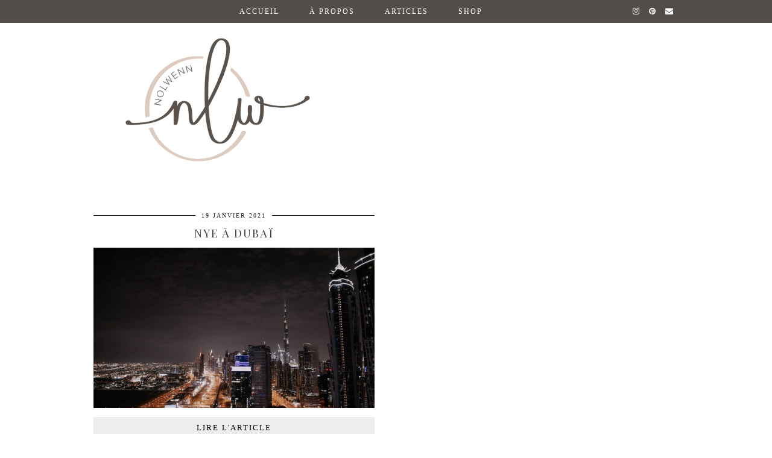

--- FILE ---
content_type: text/html; charset=UTF-8
request_url: http://nolwenn-c.com/mode-beaute-nantes/emirats-arabes-unis/
body_size: 9503
content:
<!DOCTYPE html>
<html lang="fr-FR">
<head>
	<meta charset="UTF-8">
	<meta name="viewport" content="width=device-width, initial-scale=1.0, maximum-scale=1.0, user-scalable=no">	<meta name='robots' content='index, follow, max-video-preview:-1, max-snippet:-1, max-image-preview:large' />

	<!-- This site is optimized with the Yoast SEO plugin v20.4 - https://yoast.com/wordpress/plugins/seo/ -->
	<title>Emirats Arabes Unis Archives - nolwenn-c | blog mode, beauté, voyage</title>
	<link rel="canonical" href="https://nolwenn-c.com/mode-beaute-nantes/emirats-arabes-unis/" />
	<meta property="og:locale" content="fr_FR" />
	<meta property="og:type" content="article" />
	<meta property="og:title" content="Emirats Arabes Unis Archives - nolwenn-c | blog mode, beauté, voyage" />
	<meta property="og:url" content="https://nolwenn-c.com/mode-beaute-nantes/emirats-arabes-unis/" />
	<meta property="og:site_name" content="nolwenn-c | blog mode, beauté, voyage" />
	<meta name="twitter:card" content="summary_large_image" />
	<script type="application/ld+json" class="yoast-schema-graph">{"@context":"https://schema.org","@graph":[{"@type":"CollectionPage","@id":"https://nolwenn-c.com/mode-beaute-nantes/emirats-arabes-unis/","url":"https://nolwenn-c.com/mode-beaute-nantes/emirats-arabes-unis/","name":"Emirats Arabes Unis Archives - nolwenn-c | blog mode, beauté, voyage","isPartOf":{"@id":"http://nolwenn-c.com/#website"},"primaryImageOfPage":{"@id":"https://nolwenn-c.com/mode-beaute-nantes/emirats-arabes-unis/#primaryimage"},"image":{"@id":"https://nolwenn-c.com/mode-beaute-nantes/emirats-arabes-unis/#primaryimage"},"thumbnailUrl":"http://nolwenn-c.com/wp-content/uploads/2021/01/Voyage-Dubai-covid-20-scaled.jpg","breadcrumb":{"@id":"https://nolwenn-c.com/mode-beaute-nantes/emirats-arabes-unis/#breadcrumb"},"inLanguage":"fr-FR"},{"@type":"ImageObject","inLanguage":"fr-FR","@id":"https://nolwenn-c.com/mode-beaute-nantes/emirats-arabes-unis/#primaryimage","url":"http://nolwenn-c.com/wp-content/uploads/2021/01/Voyage-Dubai-covid-20-scaled.jpg","contentUrl":"http://nolwenn-c.com/wp-content/uploads/2021/01/Voyage-Dubai-covid-20-scaled.jpg","width":1707,"height":2560},{"@type":"BreadcrumbList","@id":"https://nolwenn-c.com/mode-beaute-nantes/emirats-arabes-unis/#breadcrumb","itemListElement":[{"@type":"ListItem","position":1,"name":"Accueil","item":"http://nolwenn-c.com/"},{"@type":"ListItem","position":2,"name":"Emirats Arabes Unis"}]},{"@type":"WebSite","@id":"http://nolwenn-c.com/#website","url":"http://nolwenn-c.com/","name":"nolwenn-c | blog mode, beauté, voyage","description":"","potentialAction":[{"@type":"SearchAction","target":{"@type":"EntryPoint","urlTemplate":"http://nolwenn-c.com/?s={search_term_string}"},"query-input":"required name=search_term_string"}],"inLanguage":"fr-FR"}]}</script>
	<!-- / Yoast SEO plugin. -->


<link rel='dns-prefetch' href='//cdnjs.cloudflare.com' />
<link rel='dns-prefetch' href='//stats.wp.com' />
<link rel='dns-prefetch' href='//pipdigz.co.uk' />
<link rel='dns-prefetch' href='//fonts.googleapis.com' />
<link rel='dns-prefetch' href='//v0.wordpress.com' />
<link rel='dns-prefetch' href='//c0.wp.com' />
<link rel="alternate" type="application/rss+xml" title="nolwenn-c | blog mode, beauté, voyage &raquo; Flux" href="http://nolwenn-c.com/feed/" />
<link rel="alternate" type="application/rss+xml" title="nolwenn-c | blog mode, beauté, voyage &raquo; Flux des commentaires" href="http://nolwenn-c.com/comments/feed/" />
<link rel="alternate" type="application/rss+xml" title="nolwenn-c | blog mode, beauté, voyage &raquo; Flux de l’étiquette Emirats Arabes Unis" href="http://nolwenn-c.com/mode-beaute-nantes/emirats-arabes-unis/feed/" />
<link rel='stylesheet' id='sbi_styles-css' href='http://nolwenn-c.com/wp-content/plugins/instagram-feed/css/sbi-styles.min.css?ver=6.8.0' type='text/css' media='all' />
<link rel='stylesheet' id='wp-block-library-css' href='https://c0.wp.com/c/6.2.8/wp-includes/css/dist/block-library/style.min.css' type='text/css' media='all' />
<style id='wp-block-library-inline-css' type='text/css'>
.has-text-align-justify{text-align:justify;}
</style>
<link rel='stylesheet' id='mediaelement-css' href='https://c0.wp.com/c/6.2.8/wp-includes/js/mediaelement/mediaelementplayer-legacy.min.css' type='text/css' media='all' />
<link rel='stylesheet' id='wp-mediaelement-css' href='https://c0.wp.com/c/6.2.8/wp-includes/js/mediaelement/wp-mediaelement.min.css' type='text/css' media='all' />
<link rel='stylesheet' id='classic-theme-styles-css' href='https://c0.wp.com/c/6.2.8/wp-includes/css/classic-themes.min.css' type='text/css' media='all' />
<style id='global-styles-inline-css' type='text/css'>
body{--wp--preset--color--black: #000000;--wp--preset--color--cyan-bluish-gray: #abb8c3;--wp--preset--color--white: #ffffff;--wp--preset--color--pale-pink: #f78da7;--wp--preset--color--vivid-red: #cf2e2e;--wp--preset--color--luminous-vivid-orange: #ff6900;--wp--preset--color--luminous-vivid-amber: #fcb900;--wp--preset--color--light-green-cyan: #7bdcb5;--wp--preset--color--vivid-green-cyan: #00d084;--wp--preset--color--pale-cyan-blue: #8ed1fc;--wp--preset--color--vivid-cyan-blue: #0693e3;--wp--preset--color--vivid-purple: #9b51e0;--wp--preset--gradient--vivid-cyan-blue-to-vivid-purple: linear-gradient(135deg,rgba(6,147,227,1) 0%,rgb(155,81,224) 100%);--wp--preset--gradient--light-green-cyan-to-vivid-green-cyan: linear-gradient(135deg,rgb(122,220,180) 0%,rgb(0,208,130) 100%);--wp--preset--gradient--luminous-vivid-amber-to-luminous-vivid-orange: linear-gradient(135deg,rgba(252,185,0,1) 0%,rgba(255,105,0,1) 100%);--wp--preset--gradient--luminous-vivid-orange-to-vivid-red: linear-gradient(135deg,rgba(255,105,0,1) 0%,rgb(207,46,46) 100%);--wp--preset--gradient--very-light-gray-to-cyan-bluish-gray: linear-gradient(135deg,rgb(238,238,238) 0%,rgb(169,184,195) 100%);--wp--preset--gradient--cool-to-warm-spectrum: linear-gradient(135deg,rgb(74,234,220) 0%,rgb(151,120,209) 20%,rgb(207,42,186) 40%,rgb(238,44,130) 60%,rgb(251,105,98) 80%,rgb(254,248,76) 100%);--wp--preset--gradient--blush-light-purple: linear-gradient(135deg,rgb(255,206,236) 0%,rgb(152,150,240) 100%);--wp--preset--gradient--blush-bordeaux: linear-gradient(135deg,rgb(254,205,165) 0%,rgb(254,45,45) 50%,rgb(107,0,62) 100%);--wp--preset--gradient--luminous-dusk: linear-gradient(135deg,rgb(255,203,112) 0%,rgb(199,81,192) 50%,rgb(65,88,208) 100%);--wp--preset--gradient--pale-ocean: linear-gradient(135deg,rgb(255,245,203) 0%,rgb(182,227,212) 50%,rgb(51,167,181) 100%);--wp--preset--gradient--electric-grass: linear-gradient(135deg,rgb(202,248,128) 0%,rgb(113,206,126) 100%);--wp--preset--gradient--midnight: linear-gradient(135deg,rgb(2,3,129) 0%,rgb(40,116,252) 100%);--wp--preset--duotone--dark-grayscale: url('#wp-duotone-dark-grayscale');--wp--preset--duotone--grayscale: url('#wp-duotone-grayscale');--wp--preset--duotone--purple-yellow: url('#wp-duotone-purple-yellow');--wp--preset--duotone--blue-red: url('#wp-duotone-blue-red');--wp--preset--duotone--midnight: url('#wp-duotone-midnight');--wp--preset--duotone--magenta-yellow: url('#wp-duotone-magenta-yellow');--wp--preset--duotone--purple-green: url('#wp-duotone-purple-green');--wp--preset--duotone--blue-orange: url('#wp-duotone-blue-orange');--wp--preset--font-size--small: 13px;--wp--preset--font-size--medium: 20px;--wp--preset--font-size--large: 36px;--wp--preset--font-size--x-large: 42px;--wp--preset--spacing--20: 0.44rem;--wp--preset--spacing--30: 0.67rem;--wp--preset--spacing--40: 1rem;--wp--preset--spacing--50: 1.5rem;--wp--preset--spacing--60: 2.25rem;--wp--preset--spacing--70: 3.38rem;--wp--preset--spacing--80: 5.06rem;--wp--preset--shadow--natural: 6px 6px 9px rgba(0, 0, 0, 0.2);--wp--preset--shadow--deep: 12px 12px 50px rgba(0, 0, 0, 0.4);--wp--preset--shadow--sharp: 6px 6px 0px rgba(0, 0, 0, 0.2);--wp--preset--shadow--outlined: 6px 6px 0px -3px rgba(255, 255, 255, 1), 6px 6px rgba(0, 0, 0, 1);--wp--preset--shadow--crisp: 6px 6px 0px rgba(0, 0, 0, 1);}:where(.is-layout-flex){gap: 0.5em;}body .is-layout-flow > .alignleft{float: left;margin-inline-start: 0;margin-inline-end: 2em;}body .is-layout-flow > .alignright{float: right;margin-inline-start: 2em;margin-inline-end: 0;}body .is-layout-flow > .aligncenter{margin-left: auto !important;margin-right: auto !important;}body .is-layout-constrained > .alignleft{float: left;margin-inline-start: 0;margin-inline-end: 2em;}body .is-layout-constrained > .alignright{float: right;margin-inline-start: 2em;margin-inline-end: 0;}body .is-layout-constrained > .aligncenter{margin-left: auto !important;margin-right: auto !important;}body .is-layout-constrained > :where(:not(.alignleft):not(.alignright):not(.alignfull)){max-width: var(--wp--style--global--content-size);margin-left: auto !important;margin-right: auto !important;}body .is-layout-constrained > .alignwide{max-width: var(--wp--style--global--wide-size);}body .is-layout-flex{display: flex;}body .is-layout-flex{flex-wrap: wrap;align-items: center;}body .is-layout-flex > *{margin: 0;}:where(.wp-block-columns.is-layout-flex){gap: 2em;}.has-black-color{color: var(--wp--preset--color--black) !important;}.has-cyan-bluish-gray-color{color: var(--wp--preset--color--cyan-bluish-gray) !important;}.has-white-color{color: var(--wp--preset--color--white) !important;}.has-pale-pink-color{color: var(--wp--preset--color--pale-pink) !important;}.has-vivid-red-color{color: var(--wp--preset--color--vivid-red) !important;}.has-luminous-vivid-orange-color{color: var(--wp--preset--color--luminous-vivid-orange) !important;}.has-luminous-vivid-amber-color{color: var(--wp--preset--color--luminous-vivid-amber) !important;}.has-light-green-cyan-color{color: var(--wp--preset--color--light-green-cyan) !important;}.has-vivid-green-cyan-color{color: var(--wp--preset--color--vivid-green-cyan) !important;}.has-pale-cyan-blue-color{color: var(--wp--preset--color--pale-cyan-blue) !important;}.has-vivid-cyan-blue-color{color: var(--wp--preset--color--vivid-cyan-blue) !important;}.has-vivid-purple-color{color: var(--wp--preset--color--vivid-purple) !important;}.has-black-background-color{background-color: var(--wp--preset--color--black) !important;}.has-cyan-bluish-gray-background-color{background-color: var(--wp--preset--color--cyan-bluish-gray) !important;}.has-white-background-color{background-color: var(--wp--preset--color--white) !important;}.has-pale-pink-background-color{background-color: var(--wp--preset--color--pale-pink) !important;}.has-vivid-red-background-color{background-color: var(--wp--preset--color--vivid-red) !important;}.has-luminous-vivid-orange-background-color{background-color: var(--wp--preset--color--luminous-vivid-orange) !important;}.has-luminous-vivid-amber-background-color{background-color: var(--wp--preset--color--luminous-vivid-amber) !important;}.has-light-green-cyan-background-color{background-color: var(--wp--preset--color--light-green-cyan) !important;}.has-vivid-green-cyan-background-color{background-color: var(--wp--preset--color--vivid-green-cyan) !important;}.has-pale-cyan-blue-background-color{background-color: var(--wp--preset--color--pale-cyan-blue) !important;}.has-vivid-cyan-blue-background-color{background-color: var(--wp--preset--color--vivid-cyan-blue) !important;}.has-vivid-purple-background-color{background-color: var(--wp--preset--color--vivid-purple) !important;}.has-black-border-color{border-color: var(--wp--preset--color--black) !important;}.has-cyan-bluish-gray-border-color{border-color: var(--wp--preset--color--cyan-bluish-gray) !important;}.has-white-border-color{border-color: var(--wp--preset--color--white) !important;}.has-pale-pink-border-color{border-color: var(--wp--preset--color--pale-pink) !important;}.has-vivid-red-border-color{border-color: var(--wp--preset--color--vivid-red) !important;}.has-luminous-vivid-orange-border-color{border-color: var(--wp--preset--color--luminous-vivid-orange) !important;}.has-luminous-vivid-amber-border-color{border-color: var(--wp--preset--color--luminous-vivid-amber) !important;}.has-light-green-cyan-border-color{border-color: var(--wp--preset--color--light-green-cyan) !important;}.has-vivid-green-cyan-border-color{border-color: var(--wp--preset--color--vivid-green-cyan) !important;}.has-pale-cyan-blue-border-color{border-color: var(--wp--preset--color--pale-cyan-blue) !important;}.has-vivid-cyan-blue-border-color{border-color: var(--wp--preset--color--vivid-cyan-blue) !important;}.has-vivid-purple-border-color{border-color: var(--wp--preset--color--vivid-purple) !important;}.has-vivid-cyan-blue-to-vivid-purple-gradient-background{background: var(--wp--preset--gradient--vivid-cyan-blue-to-vivid-purple) !important;}.has-light-green-cyan-to-vivid-green-cyan-gradient-background{background: var(--wp--preset--gradient--light-green-cyan-to-vivid-green-cyan) !important;}.has-luminous-vivid-amber-to-luminous-vivid-orange-gradient-background{background: var(--wp--preset--gradient--luminous-vivid-amber-to-luminous-vivid-orange) !important;}.has-luminous-vivid-orange-to-vivid-red-gradient-background{background: var(--wp--preset--gradient--luminous-vivid-orange-to-vivid-red) !important;}.has-very-light-gray-to-cyan-bluish-gray-gradient-background{background: var(--wp--preset--gradient--very-light-gray-to-cyan-bluish-gray) !important;}.has-cool-to-warm-spectrum-gradient-background{background: var(--wp--preset--gradient--cool-to-warm-spectrum) !important;}.has-blush-light-purple-gradient-background{background: var(--wp--preset--gradient--blush-light-purple) !important;}.has-blush-bordeaux-gradient-background{background: var(--wp--preset--gradient--blush-bordeaux) !important;}.has-luminous-dusk-gradient-background{background: var(--wp--preset--gradient--luminous-dusk) !important;}.has-pale-ocean-gradient-background{background: var(--wp--preset--gradient--pale-ocean) !important;}.has-electric-grass-gradient-background{background: var(--wp--preset--gradient--electric-grass) !important;}.has-midnight-gradient-background{background: var(--wp--preset--gradient--midnight) !important;}.has-small-font-size{font-size: var(--wp--preset--font-size--small) !important;}.has-medium-font-size{font-size: var(--wp--preset--font-size--medium) !important;}.has-large-font-size{font-size: var(--wp--preset--font-size--large) !important;}.has-x-large-font-size{font-size: var(--wp--preset--font-size--x-large) !important;}
.wp-block-navigation a:where(:not(.wp-element-button)){color: inherit;}
:where(.wp-block-columns.is-layout-flex){gap: 2em;}
.wp-block-pullquote{font-size: 1.5em;line-height: 1.6;}
</style>
<link rel='stylesheet' id='p3-core-responsive-css' href='https://pipdigz.co.uk/p3/css/core_resp.css?ver=4.9.0' type='text/css' media='all' />
<link rel='stylesheet' id='font-awesome-css' href='https://cdnjs.cloudflare.com/ajax/libs/font-awesome/4.7.0/css/font-awesome.min.css' type='text/css' media='all' />
<link rel='stylesheet' id='pipdig-style-css' href='http://nolwenn-c.com/wp-content/themes/pipdig-kensington/style.css?ver=1555780064' type='text/css' media='all' />
<link rel='stylesheet' id='pipdig-responsive-css' href='http://nolwenn-c.com/wp-content/themes/pipdig-kensington/css/responsive.css?ver=1555780064' type='text/css' media='all' />
<link rel='stylesheet' id='pipdig-fonts-css' href='https://fonts.googleapis.com/css?family=Montserrat|Playfair+Display+SC:400,400i,700,700i' type='text/css' media='all' />
<style id='akismet-widget-style-inline-css' type='text/css'>

			.a-stats {
				--akismet-color-mid-green: #357b49;
				--akismet-color-white: #fff;
				--akismet-color-light-grey: #f6f7f7;

				max-width: 350px;
				width: auto;
			}

			.a-stats * {
				all: unset;
				box-sizing: border-box;
			}

			.a-stats strong {
				font-weight: 600;
			}

			.a-stats a.a-stats__link,
			.a-stats a.a-stats__link:visited,
			.a-stats a.a-stats__link:active {
				background: var(--akismet-color-mid-green);
				border: none;
				box-shadow: none;
				border-radius: 8px;
				color: var(--akismet-color-white);
				cursor: pointer;
				display: block;
				font-family: -apple-system, BlinkMacSystemFont, 'Segoe UI', 'Roboto', 'Oxygen-Sans', 'Ubuntu', 'Cantarell', 'Helvetica Neue', sans-serif;
				font-weight: 500;
				padding: 12px;
				text-align: center;
				text-decoration: none;
				transition: all 0.2s ease;
			}

			/* Extra specificity to deal with TwentyTwentyOne focus style */
			.widget .a-stats a.a-stats__link:focus {
				background: var(--akismet-color-mid-green);
				color: var(--akismet-color-white);
				text-decoration: none;
			}

			.a-stats a.a-stats__link:hover {
				filter: brightness(110%);
				box-shadow: 0 4px 12px rgba(0, 0, 0, 0.06), 0 0 2px rgba(0, 0, 0, 0.16);
			}

			.a-stats .count {
				color: var(--akismet-color-white);
				display: block;
				font-size: 1.5em;
				line-height: 1.4;
				padding: 0 13px;
				white-space: nowrap;
			}
		
</style>
<link rel='stylesheet' id='jetpack_css-css' href='https://c0.wp.com/p/jetpack/12.8.2/css/jetpack.css' type='text/css' media='all' />
<script type='text/javascript' src='https://c0.wp.com/c/6.2.8/wp-includes/js/jquery/jquery.min.js' id='jquery-core-js'></script>
<script type='text/javascript' src='https://c0.wp.com/c/6.2.8/wp-includes/js/jquery/jquery-migrate.min.js' id='jquery-migrate-js'></script>
<link rel="https://api.w.org/" href="http://nolwenn-c.com/wp-json/" /><link rel="alternate" type="application/json" href="http://nolwenn-c.com/wp-json/wp/v2/tags/638" /><link rel="EditURI" type="application/rsd+xml" title="RSD" href="http://nolwenn-c.com/xmlrpc.php?rsd" />
<link rel="wlwmanifest" type="application/wlwmanifest+xml" href="http://nolwenn-c.com/wp-includes/wlwmanifest.xml" />
<meta name="generator" content="WordPress 6.2.8" />
	<style>img#wpstats{display:none}</style>
				<!--noptimize-->
		<style>
		.p3_instagram_post{width:16.666666666667%}
				@media only screen and (max-width: 719px) {
			.p3_instagram_post {
				width: 25%;
			}
		}
				</style>
		<!--/noptimize-->
		<!--[if lt IE 9]>
<script src="http://nolwenn-c.com/wp-content/themes/pipdig-kensington/js/ie/html5.js"></script>
<script src="http://nolwenn-c.com/wp-content/themes/pipdig-kensington/js/ie/selectivizr.js"></script>
<![endif]-->
<!--noptimize--> <!-- Cust --> <style>.container{max-width:1000px}@media screen and (min-width: 770px) { .site-title img{padding-top:34px} }.site-top,.menu-bar ul ul,.slicknav_menu,.site-footer,.social-footer-outer,.site-footer{border:0;background:#433e3a}.entry-title,.entry-title a,.entry-title a:active,.entry-title a:visited{color:#433e3a}a{color:#dccbbe}a:hover,a:focus{color:#878787}.widget-title{border-top:1px solid #433e3a}.site-title a{color:#dccbbe}.socialz a{color:#dccbbe}</style> <!-- /Cust --> <!--/noptimize--><link rel="icon" href="http://nolwenn-c.com/wp-content/uploads/2019/10/nlw-blog--150x150.png" sizes="32x32" />
<link rel="icon" href="http://nolwenn-c.com/wp-content/uploads/2019/10/nlw-blog--300x300.png" sizes="192x192" />
<link rel="apple-touch-icon" href="http://nolwenn-c.com/wp-content/uploads/2019/10/nlw-blog--300x300.png" />
<meta name="msapplication-TileImage" content="http://nolwenn-c.com/wp-content/uploads/2019/10/nlw-blog--300x300.png" />
<!-- pipdig p3 custom code head --> <script>
  (function(i,s,o,g,r,a,m){i['GoogleAnalyticsObject']=r;i[r]=i[r]||function(){
  (i[r].q=i[r].q||[]).push(arguments)},i[r].l=1*new Date();a=s.createElement(o),
  m=s.getElementsByTagName(o)[0];a.async=1;a.src=g;m.parentNode.insertBefore(a,m)
  })(window,document,'script','//www.google-analytics.com/analytics.js','ga');

  ga('create', 'UA-68656959-1', 'auto');
  ga('send', 'pageview');

</script> <!-- // pipdig p3 custom code head --></head>

<body class="archive tag tag-emirats-arabes-unis tag-638">

	
	
	<header class="site-header nopin">
		<div class="clearfix container">
			<div class="site-branding">
					<div class="site-title">
				<a href="http://nolwenn-c.com/" title="nolwenn-c | blog mode, beauté, voyage" rel="home">
					<img data-pin-nopin="true" src="http://nolwenn-c.com/wp-content/uploads/2024/12/header-logo.png" alt="nolwenn-c | blog mode, beauté, voyage" /><style>.site-header .container{padding-top:0}.site-title{background:none;padding-top:0}</style>
				</a>
			</div>
		
							</div>
		</div>
	</header><!-- .site-header -->

	<div class="site-top">
						<div class="clearfix container">
			<nav class="site-menu">
				<div class="clearfix menu-bar"><ul id="menu-menu" class="menu"><li id="menu-item-517" class="menu-item menu-item-type-custom menu-item-object-custom menu-item-home menu-item-517"><a href="http://nolwenn-c.com/">ACCUEIL</a></li>
<li id="menu-item-605" class="menu-item menu-item-type-post_type menu-item-object-page menu-item-605"><a href="http://nolwenn-c.com/a-propos/">À PROPOS</a></li>
<li id="menu-item-5693" class="menu-item menu-item-type-custom menu-item-object-custom menu-item-has-children menu-item-5693"><a href="http://www.nolwenn-c.com">ARTICLES</a>
<ul class="sub-menu">
	<li id="menu-item-5695" class="menu-item menu-item-type-taxonomy menu-item-object-category menu-item-5695"><a href="http://nolwenn-c.com/mode/voyage/">Voyage</a></li>
	<li id="menu-item-1198" class="menu-item menu-item-type-taxonomy menu-item-object-category menu-item-1198"><a href="http://nolwenn-c.com/mode/beaute/">Beauté</a></li>
	<li id="menu-item-1197" class="menu-item menu-item-type-taxonomy menu-item-object-category menu-item-1197"><a href="http://nolwenn-c.com/mode/food/">Cuisine</a></li>
	<li id="menu-item-5694" class="menu-item menu-item-type-taxonomy menu-item-object-category menu-item-5694"><a href="http://nolwenn-c.com/mode/lifestyle/">Lifestyle</a></li>
	<li id="menu-item-8522" class="menu-item menu-item-type-taxonomy menu-item-object-category menu-item-8522"><a href="http://nolwenn-c.com/mode/home/">Home</a></li>
	<li id="menu-item-8521" class="menu-item menu-item-type-taxonomy menu-item-object-category menu-item-8521"><a href="http://nolwenn-c.com/mode/moune/">Moune</a></li>
	<li id="menu-item-1196" class="menu-item menu-item-type-taxonomy menu-item-object-category menu-item-1196"><a href="http://nolwenn-c.com/mode/mode/">Mode</a></li>
</ul>
</li>
<li id="menu-item-2526" class="menu-item menu-item-type-post_type menu-item-object-page menu-item-2526"><a href="http://nolwenn-c.com/shop-my-closet/">SHOP</a></li>
<li class="socialz top-socialz"><a href="http://instagram.com/nolwenn_creme/" target="_blank" rel="nofollow noopener" aria-label="instagram" title="instagram"><i class="fa fa-instagram" aria-hidden="true"></i></a><a href="http://www.pinterest.com/nolwennc/" target="_blank" rel="nofollow noopener" aria-label="pinterest" title="pinterest"><i class="fa fa-pinterest" aria-hidden="true"></i></a><a href="mailto:collab.nolwenn@gmail.com" target="_blank" rel="nofollow noopener" aria-label="Email" title="Email"><i class="fa fa-envelope" aria-hidden="true"></i></a></li></ul></div>			</nav><!-- .site-menu -->
    	</div>
					</div><!-- .site-top -->

		
	<div class="site-main">
	
		
				
			
		<div class="clearfix container">
		
			
			
	<div class="row">
	
			
		<div id="content" class="col-xs-12 content-area">
		
				
		
				
				
								
											
<div class="pipdig-grid-post nopin pipdig-grid-post-even">
<article id="post-7549" class="clearfix post-7549 post type-post status-publish format-standard has-post-thumbnail hentry category-voyage tag-dubai tag-emirats-arabes-unis"  itemprop="blogPost" itemscope="itemscope" itemtype="https://schema.org/BlogPosting">
	<header class="entry-header">

				<div class="entry-meta">
			<span class="date-bar-white-bg">
			<span class="vcard author show-author"><span class="fn" itemprop="name"><a href="http://nolwenn-c.com/author/x83mibu823tvhxa7/" title="Articles par Nolwenn-C" rel="author">Nolwenn-C</a></span><span class="show-author"> / </span></span>
			<span class="entry-date updated"><time datetime="2021-01" itemprop="datePublished">19 janvier 2021</time></span>
						</span>
		</div>
				<h2 class="entry-title grid-title" itemprop="name"><a href="http://nolwenn-c.com/nouvel-an-dubai-covid/" rel="bookmark">NYE à Dubaï</a></h2>
		
	</header>

	<div class="entry-summary">
					<a href="http://nolwenn-c.com/nouvel-an-dubai-covid/" class="p3_cover_me pipdig_lazy" data-src="http://nolwenn-c.com/wp-content/uploads/2021/01/Voyage-Dubai-covid-20-800x1200.jpg">
					<img src="[data-uri]" alt="NYE à Dubaï" class="p3_invisible" data-pin-nopin="true" data-data-pin-media="http://nolwenn-c.com/wp-content/uploads/2021/01/Voyage-Dubai-covid-20-800x1200.jpg" data-pin-description="NYE à Dubaï" data-p3-pin-link="http://nolwenn-c.com/nouvel-an-dubai-covid/"/>
		</a>
		<a class="more-link" href="http://nolwenn-c.com/nouvel-an-dubai-covid/">Lire l'article</a>
	</div>

	<footer class="entry-meta entry-footer">
		
						
							<span class="commentz"><a href="http://nolwenn-c.com/nouvel-an-dubai-covid/#comments" data-disqus-url="http://nolwenn-c.com/nouvel-an-dubai-covid/">9 Commentaires</a></span>
						
		
	</footer>
<!-- #post-7549 --></article>
</div>										
							
						
			<div class="clearfix"></div>
			<div class="next-prev-hider"></div>
			
				
		
		</div><!-- .content-area -->

				
		
	</div>

		</div>
	</div><!-- .site-main -->
	
	
	<div class="hide-back-to-top"><div id="back-top"><a href="#top"><i class="fa fa-chevron-up"></i></a></div></div>

		
	
<div class="site-extra" role="complementary">
	<div class="clearfix container">
		<div class="row">
						<div id="widget-area-2" class="col-sm-4 widget-area">
				<div id="search-4" class="widget widget_search"><h3 class="widget-title"><span>RECHERCHE</span></h3><form role="search" method="get" class="search-form" action="http://nolwenn-c.com/">
	<div class="form-group">
		<input type="search" class="form-control" placeholder="Mots-clés" value="" name="s" autocomplete="off">
	</div>
</form></div><div id="google_translate_widget-5" class="widget widget_google_translate_widget"><h3 class="widget-title"><span>Traduction</span></h3><div id="google_translate_element"></div></div>			<!-- #widget-area-2 --></div>
			
			
						<div id="widget-area-4" class="col-sm-4 widget-area">
				<div id="pipdig_widget_popular_posts-3" class="widget pipdig_widget_popular_posts"><h3 class="widget-title"><span>ARTICLES POPULAIRES</span></h3>
	<ul id="p3_pop_widget_945769034" class="p3_popular_posts_widget" class="nopin">
	
		
		<!--noptimize-->
	<style scoped>
	#p3_pop_widget_945769034 .p3_pop_horizontal {
		float: left;
		width: 33.333333333333%;
		text-align: center;
	}
	.p3_pop_horizontal > div {
		padding: 7px;
	}
	.p3_popular_posts_widget li.p3_pop_horizontal {
		margin-bottom: 0;
	}
	#p3_rand_widget_p3_pop_widget_945769034 .p3_popular_posts_widget h4 {
		left: 0;
		right: 0;
		width: 100%;
		background: none;
		position: relative;
		margin-top: 3px;
	}
	@media only screen and (max-width: 769px) {
		#p3_pop_widget_945769034 .p3_pop_horizontal {
			float: none;
			width: 100%;
		}
		#p3_pop_widget_945769034 .p3_pop_horizontal > div {
			padding: 0;
		}
		#p3_pop_widget_945769034 .p3_popular_posts_widget li.p3_pop_horizontal {
			margin-bottom: 15px;
		}
	}
	</style>
	<!--/noptimize-->
		
			
					<li class="p3_pop_horizontal">
				<div>
					<a href="http://nolwenn-c.com/ultimate-wishlist-noel-2025/" class="p3_pop_horizontal_image">
													<div class="p3_cover_me pipdig_lazy" data-src="http://nolwenn-c.com/wp-content/uploads/2025/12/ULTIMATE-WISHLIST-nolwenn-creme-noel-2025-800x355.png">
								<img src="[data-uri]" alt="The ULTIMATE wishlist | Noël 2025" class="p3_invisible" />
							</div>
											</a>
					<a href="http://nolwenn-c.com/ultimate-wishlist-noel-2025/" class="p3_pop_horizontal_post_title"><h4 class="p_post_titles_font">The ULTIMATE wishlist | Noël 2025</h4></a>
				</div>
			</li>
		
			
					<li class="p3_pop_horizontal">
				<div>
					<a href="http://nolwenn-c.com/selection-manteaux-hiver-2025/" class="p3_pop_horizontal_image">
													<div class="p3_cover_me pipdig_lazy" data-src="http://nolwenn-c.com/wp-content/uploads/2025/12/manteaux-nov-25-nolwenn-creme-5.jpg">
								<img src="[data-uri]" alt="Sélection manteaux | hiver 2025" class="p3_invisible" />
							</div>
											</a>
					<a href="http://nolwenn-c.com/selection-manteaux-hiver-2025/" class="p3_pop_horizontal_post_title"><h4 class="p_post_titles_font">Sélection manteaux | hiver 2025</h4></a>
				</div>
			</li>
		
			
					<li class="p3_pop_horizontal">
				<div>
					<a href="http://nolwenn-c.com/monsieur-cuisine-connect-lidl-thermomix/" class="p3_pop_horizontal_image">
													<div class="p3_cover_me pipdig_lazy" data-src="http://nolwenn-c.com/wp-content/uploads/2019/05/Monsieur-Cuisine-Connect-Lidl-Blog-Nolwenn-C-0-couv-800x599.jpg">
								<img src="[data-uri]" alt="Monsieur Cuisine Connect Lidl vs. Thermomix" class="p3_invisible" />
							</div>
											</a>
					<a href="http://nolwenn-c.com/monsieur-cuisine-connect-lidl-thermomix/" class="p3_pop_horizontal_post_title"><h4 class="p_post_titles_font">Monsieur Cuisine Connect Lidl vs. Thermomix</h4></a>
				</div>
			</li>
		
				<div class="clearfix"></div>
		</ul>
	
	</div>			<!-- #widget-area-4 --></div>
			
						<div id="widget-area-5" class="col-sm-4 widget-area">
				<div id="archives-5" class="widget widget_archive"><h3 class="widget-title"><span>ARCHIVES</span></h3>		<label class="screen-reader-text" for="archives-dropdown-5">ARCHIVES</label>
		<select id="archives-dropdown-5" name="archive-dropdown">
			
			<option value="">Sélectionner un mois</option>
				<option value='http://nolwenn-c.com/2025/12/'> décembre 2025 &nbsp;(2)</option>
	<option value='http://nolwenn-c.com/2025/11/'> novembre 2025 &nbsp;(2)</option>
	<option value='http://nolwenn-c.com/2025/10/'> octobre 2025 &nbsp;(1)</option>
	<option value='http://nolwenn-c.com/2025/09/'> septembre 2025 &nbsp;(1)</option>
	<option value='http://nolwenn-c.com/2025/07/'> juillet 2025 &nbsp;(1)</option>
	<option value='http://nolwenn-c.com/2025/03/'> mars 2025 &nbsp;(1)</option>
	<option value='http://nolwenn-c.com/2025/01/'> janvier 2025 &nbsp;(1)</option>
	<option value='http://nolwenn-c.com/2023/12/'> décembre 2023 &nbsp;(1)</option>
	<option value='http://nolwenn-c.com/2023/10/'> octobre 2023 &nbsp;(1)</option>
	<option value='http://nolwenn-c.com/2023/08/'> août 2023 &nbsp;(7)</option>
	<option value='http://nolwenn-c.com/2023/02/'> février 2023 &nbsp;(1)</option>
	<option value='http://nolwenn-c.com/2023/01/'> janvier 2023 &nbsp;(1)</option>
	<option value='http://nolwenn-c.com/2022/12/'> décembre 2022 &nbsp;(1)</option>
	<option value='http://nolwenn-c.com/2022/11/'> novembre 2022 &nbsp;(2)</option>
	<option value='http://nolwenn-c.com/2022/08/'> août 2022 &nbsp;(1)</option>
	<option value='http://nolwenn-c.com/2022/06/'> juin 2022 &nbsp;(1)</option>
	<option value='http://nolwenn-c.com/2022/04/'> avril 2022 &nbsp;(1)</option>
	<option value='http://nolwenn-c.com/2022/02/'> février 2022 &nbsp;(2)</option>
	<option value='http://nolwenn-c.com/2021/12/'> décembre 2021 &nbsp;(2)</option>
	<option value='http://nolwenn-c.com/2021/10/'> octobre 2021 &nbsp;(1)</option>
	<option value='http://nolwenn-c.com/2021/07/'> juillet 2021 &nbsp;(1)</option>
	<option value='http://nolwenn-c.com/2021/06/'> juin 2021 &nbsp;(3)</option>
	<option value='http://nolwenn-c.com/2021/05/'> mai 2021 &nbsp;(2)</option>
	<option value='http://nolwenn-c.com/2021/04/'> avril 2021 &nbsp;(3)</option>
	<option value='http://nolwenn-c.com/2021/03/'> mars 2021 &nbsp;(1)</option>
	<option value='http://nolwenn-c.com/2021/02/'> février 2021 &nbsp;(2)</option>
	<option value='http://nolwenn-c.com/2021/01/'> janvier 2021 &nbsp;(1)</option>
	<option value='http://nolwenn-c.com/2020/12/'> décembre 2020 &nbsp;(2)</option>
	<option value='http://nolwenn-c.com/2020/11/'> novembre 2020 &nbsp;(2)</option>
	<option value='http://nolwenn-c.com/2020/05/'> mai 2020 &nbsp;(1)</option>
	<option value='http://nolwenn-c.com/2020/04/'> avril 2020 &nbsp;(1)</option>
	<option value='http://nolwenn-c.com/2020/03/'> mars 2020 &nbsp;(2)</option>
	<option value='http://nolwenn-c.com/2020/02/'> février 2020 &nbsp;(2)</option>
	<option value='http://nolwenn-c.com/2020/01/'> janvier 2020 &nbsp;(3)</option>
	<option value='http://nolwenn-c.com/2019/12/'> décembre 2019 &nbsp;(2)</option>
	<option value='http://nolwenn-c.com/2019/11/'> novembre 2019 &nbsp;(2)</option>
	<option value='http://nolwenn-c.com/2019/10/'> octobre 2019 &nbsp;(1)</option>
	<option value='http://nolwenn-c.com/2019/09/'> septembre 2019 &nbsp;(3)</option>
	<option value='http://nolwenn-c.com/2019/08/'> août 2019 &nbsp;(4)</option>
	<option value='http://nolwenn-c.com/2019/07/'> juillet 2019 &nbsp;(4)</option>
	<option value='http://nolwenn-c.com/2019/06/'> juin 2019 &nbsp;(1)</option>
	<option value='http://nolwenn-c.com/2019/05/'> mai 2019 &nbsp;(2)</option>
	<option value='http://nolwenn-c.com/2019/04/'> avril 2019 &nbsp;(2)</option>
	<option value='http://nolwenn-c.com/2019/03/'> mars 2019 &nbsp;(2)</option>
	<option value='http://nolwenn-c.com/2019/02/'> février 2019 &nbsp;(2)</option>
	<option value='http://nolwenn-c.com/2019/01/'> janvier 2019 &nbsp;(3)</option>
	<option value='http://nolwenn-c.com/2018/12/'> décembre 2018 &nbsp;(1)</option>
	<option value='http://nolwenn-c.com/2018/11/'> novembre 2018 &nbsp;(1)</option>
	<option value='http://nolwenn-c.com/2018/08/'> août 2018 &nbsp;(1)</option>
	<option value='http://nolwenn-c.com/2018/07/'> juillet 2018 &nbsp;(1)</option>
	<option value='http://nolwenn-c.com/2018/06/'> juin 2018 &nbsp;(2)</option>
	<option value='http://nolwenn-c.com/2018/05/'> mai 2018 &nbsp;(1)</option>
	<option value='http://nolwenn-c.com/2018/04/'> avril 2018 &nbsp;(1)</option>
	<option value='http://nolwenn-c.com/2018/02/'> février 2018 &nbsp;(1)</option>
	<option value='http://nolwenn-c.com/2018/01/'> janvier 2018 &nbsp;(2)</option>
	<option value='http://nolwenn-c.com/2017/12/'> décembre 2017 &nbsp;(1)</option>
	<option value='http://nolwenn-c.com/2017/11/'> novembre 2017 &nbsp;(4)</option>
	<option value='http://nolwenn-c.com/2017/10/'> octobre 2017 &nbsp;(2)</option>
	<option value='http://nolwenn-c.com/2017/09/'> septembre 2017 &nbsp;(5)</option>
	<option value='http://nolwenn-c.com/2017/08/'> août 2017 &nbsp;(5)</option>
	<option value='http://nolwenn-c.com/2017/03/'> mars 2017 &nbsp;(1)</option>
	<option value='http://nolwenn-c.com/2017/02/'> février 2017 &nbsp;(2)</option>
	<option value='http://nolwenn-c.com/2017/01/'> janvier 2017 &nbsp;(2)</option>
	<option value='http://nolwenn-c.com/2016/10/'> octobre 2016 &nbsp;(3)</option>
	<option value='http://nolwenn-c.com/2016/09/'> septembre 2016 &nbsp;(2)</option>
	<option value='http://nolwenn-c.com/2016/06/'> juin 2016 &nbsp;(4)</option>
	<option value='http://nolwenn-c.com/2016/05/'> mai 2016 &nbsp;(1)</option>
	<option value='http://nolwenn-c.com/2016/04/'> avril 2016 &nbsp;(1)</option>
	<option value='http://nolwenn-c.com/2016/02/'> février 2016 &nbsp;(1)</option>
	<option value='http://nolwenn-c.com/2016/01/'> janvier 2016 &nbsp;(1)</option>
	<option value='http://nolwenn-c.com/2015/12/'> décembre 2015 &nbsp;(1)</option>
	<option value='http://nolwenn-c.com/2015/11/'> novembre 2015 &nbsp;(1)</option>
	<option value='http://nolwenn-c.com/2015/09/'> septembre 2015 &nbsp;(1)</option>
	<option value='http://nolwenn-c.com/2015/04/'> avril 2015 &nbsp;(2)</option>
	<option value='http://nolwenn-c.com/2015/03/'> mars 2015 &nbsp;(1)</option>
	<option value='http://nolwenn-c.com/2015/02/'> février 2015 &nbsp;(4)</option>
	<option value='http://nolwenn-c.com/2015/01/'> janvier 2015 &nbsp;(1)</option>
	<option value='http://nolwenn-c.com/2014/12/'> décembre 2014 &nbsp;(1)</option>
	<option value='http://nolwenn-c.com/2014/10/'> octobre 2014 &nbsp;(1)</option>
	<option value='http://nolwenn-c.com/2014/07/'> juillet 2014 &nbsp;(1)</option>
	<option value='http://nolwenn-c.com/2014/06/'> juin 2014 &nbsp;(1)</option>
	<option value='http://nolwenn-c.com/2014/02/'> février 2014 &nbsp;(1)</option>
	<option value='http://nolwenn-c.com/2014/01/'> janvier 2014 &nbsp;(1)</option>

		</select>

<script type="text/javascript">
/* <![CDATA[ */
(function() {
	var dropdown = document.getElementById( "archives-dropdown-5" );
	function onSelectChange() {
		if ( dropdown.options[ dropdown.selectedIndex ].value !== '' ) {
			document.location.href = this.options[ this.selectedIndex ].value;
		}
	}
	dropdown.onchange = onSelectChange;
})();
/* ]]> */
</script>
			</div><div id="categories-4" class="widget widget_categories"><h3 class="widget-title"><span>CATÉGORIES</span></h3><form action="http://nolwenn-c.com" method="get"><label class="screen-reader-text" for="cat">CATÉGORIES</label><select  name='cat' id='cat' class='postform'>
	<option value='-1'>Sélectionner une catégorie</option>
	<option class="level-0" value="248">Beauté&nbsp;&nbsp;(14)</option>
	<option class="level-0" value="670">Chien&nbsp;&nbsp;(1)</option>
	<option class="level-0" value="223">Food&nbsp;&nbsp;(17)</option>
	<option class="level-0" value="657">Home&nbsp;&nbsp;(3)</option>
	<option class="level-0" value="257">Lifestyle&nbsp;&nbsp;(44)</option>
	<option class="level-0" value="215">Mode&nbsp;&nbsp;(17)</option>
	<option class="level-0" value="591">Moune&nbsp;&nbsp;(12)</option>
	<option class="level-0" value="1">Non classé&nbsp;&nbsp;(1)</option>
	<option class="level-0" value="234">Voyage&nbsp;&nbsp;(40)</option>
</select>
</form>
<script type="text/javascript">
/* <![CDATA[ */
(function() {
	var dropdown = document.getElementById( "cat" );
	function onCatChange() {
		if ( dropdown.options[ dropdown.selectedIndex ].value > 0 ) {
			dropdown.parentNode.submit();
		}
	}
	dropdown.onchange = onCatChange;
})();
/* ]]> */
</script>

			</div>			<!-- #widget-area-5 --></div>
					</div>
	</div>
<!-- .site-extra --></div>	
		
		
	<footer class="site-footer">
		<div class="clearfix container">
			<div class="row">
								<div class="col-sm-7 site-info">
					&copy; 2026 
														</div>
				<div class="col-sm-5 site-credit">
					<a href="https://www.pipdig.co/" target="_blank" rel="noopener">Theme created by <span style="text-transform: lowercase;letter-spacing:1px">pipdig</span></a>				</div>
			</div>
		</div>
	</footer>
	
<!-- Instagram Feed JS -->
<script type="text/javascript">
var sbiajaxurl = "http://nolwenn-c.com/wp-admin/admin-ajax.php";
</script>
<script type='text/javascript' src='https://cdnjs.cloudflare.com/ajax/libs/jquery.lazy/1.7.9/jquery.lazy.min.js' id='pipdig-lazy-js'></script>
<script type='text/javascript' src='http://nolwenn-c.com/wp-content/themes/pipdig-kensington/js/scripts.js?ver=99' id='pipdig-scripts-js'></script>
<script defer type='text/javascript' src='https://stats.wp.com/e-202604.js' id='jetpack-stats-js'></script>
<script type='text/javascript' id='jetpack-stats-js-after'>
_stq = window._stq || [];
_stq.push([ "view", {v:'ext',blog:'107108038',post:'0',tz:'1',srv:'nolwenn-c.com',j:'1:12.8.2'} ]);
_stq.push([ "clickTrackerInit", "107108038", "0" ]);
</script>
<script type='text/javascript' id='google-translate-init-js-extra'>
/* <![CDATA[ */
var _wp_google_translate_widget = {"lang":"fr_FR","layout":"0"};
/* ]]> */
</script>
<script type='text/javascript' src='https://c0.wp.com/p/jetpack/12.8.2/_inc/build/widgets/google-translate/google-translate.min.js' id='google-translate-init-js'></script>
<script type='text/javascript' src='//translate.google.com/translate_a/element.js?cb=googleTranslateElementInit&#038;ver=12.8.2' id='google-translate-js'></script>
<!--[if lt IE 9]>
<script src="http://nolwenn-c.com/wp-content/themes/pipdig-kensington/js/ie/respond.js"></script>
<![endif]-->
	<!--noptimize-->
	<script>
	jQuery(document).ready(function($) {
		$(".pipdig_lazy").Lazy({
			effect: "fadeIn",
			effectTime: 400,
		});
		$(".pipdig_lazy").Lazy({
			delay: 5000,
		});
	});
	</script>
	<!--/noptimize-->
		<!--noptimize-->
	<script>
	jQuery(document).ready(function($) {
		$(window).scroll(function() {
			if ($(window).scrollTop() + $(window).height() == $(document).height()) {
				$(".cc-window,.cookie-notice-container,.scrollbox-bottom-right,.widget_eu_cookie_law_widget,#cookie-law-bar,#cookie-law-info-bar,.cc_container,#catapult-cookie-bar,.mailmunch-scrollbox,#barritaloca,#upprev_box,#at4-whatsnext,#cookie-notice,.mailmunch-topbar,#cookieChoiceInfo, #eu-cookie-law,.sumome-scrollbox-popup,.tplis-cl-cookies,#eu-cookie,.pea_cook_wrapper,#milotree_box,#cookie-law-info-again,#jquery-cookie-law-script,.gdpr-privacy-bar,#moove_gdpr_cookie_info_bar").addClass('p3_hide_me');
			} else {
				$(".cc-window,.cookie-notice-container,.scrollbox-bottom-right,.widget_eu_cookie_law_widget,#cookie-law-bar,#cookie-law-info-bar,.cc_container,#catapult-cookie-bar,.mailmunch-scrollbox,#barritaloca,#upprev_box,#at4-whatsnext,#cookie-notice,.mailmunch-topbar,#cookieChoiceInfo, #eu-cookie-law,.sumome-scrollbox-popup,.tplis-cl-cookies,#eu-cookie,.pea_cook_wrapper,#milotree_box,#cookie-law-info-again,#jquery-cookie-law-script,.gdpr-privacy-bar,#moove_gdpr_cookie_info_bar").removeClass('p3_hide_me');
			}
		});
	});
	</script>
	<!--/noptimize-->
	<meta name="p3v" content="4.9.0 | Kensington (pipdig) v3.1.0 | 34e90702f3_4681_7a80f7de | http://nolwenn-c.com" />
	<script>
jQuery(document).ready(function($) {
	$('.site-menu .menu').slicknav({
		label: '<i class="fa fa-bars"></i>',
		duration: 450,
		brand: '<a href="http://instagram.com/nolwenn_creme/" target="_blank" rel="nofollow noopener" aria-label="instagram" title="instagram"><i class="fa fa-instagram" aria-hidden="true"></i></a><a href="http://www.pinterest.com/nolwennc/" target="_blank" rel="nofollow noopener" aria-label="pinterest" title="pinterest"><i class="fa fa-pinterest" aria-hidden="true"></i></a><a href="mailto:collab.nolwenn@gmail.com" target="_blank" rel="nofollow noopener" aria-label="Email" title="Email"><i class="fa fa-envelope" aria-hidden="true"></i></a>',
		closedSymbol: '<i class="fa fa-chevron-right"></i>',
		openedSymbol: '<i class="fa fa-chevron-down"></i>',
		easingOpen: "swing",
		beforeOpen: function(){
			$('.slicknav_menu .slicknav_menutxt').html('<i class="fa fa-close"></i>');
		},
		beforeClose: function(){
			$('.slicknav_menu .slicknav_menutxt').html('<i class="fa fa-bars"></i>');
		},
	});
	
	//close menu on lost focus. Only works nicely when search isn't enabled
    $('.slicknav_menu').focusout(function(event){
		$('.site-menu .menu').slicknav('close');
	});
});
</script></body>
</html>

--- FILE ---
content_type: text/plain
request_url: https://www.google-analytics.com/j/collect?v=1&_v=j102&a=856479762&t=pageview&_s=1&dl=http%3A%2F%2Fnolwenn-c.com%2Fmode-beaute-nantes%2Femirats-arabes-unis%2F&ul=en-us%40posix&dt=Emirats%20Arabes%20Unis%20Archives%20-%20nolwenn-c%20%7C%20blog%20mode%2C%20beaut%C3%A9%2C%20voyage&sr=1280x720&vp=1280x720&_u=IEBAAEABAAAAACAAI~&jid=2003888817&gjid=1358367784&cid=791802691.1768850998&tid=UA-68656959-1&_gid=348886956.1768850998&_r=1&_slc=1&z=491370427
body_size: -284
content:
2,cG-X5H8LQT404